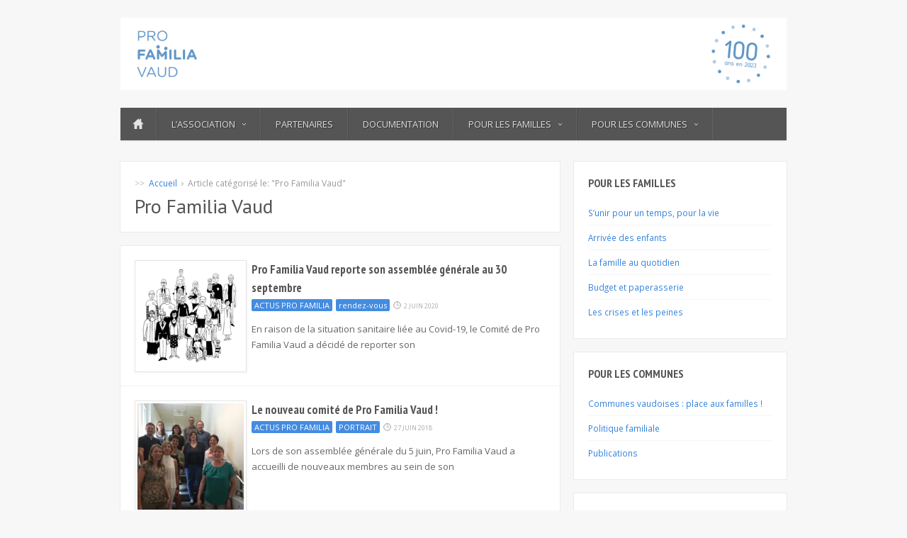

--- FILE ---
content_type: text/html; charset=UTF-8
request_url: https://www.profamiliavaud.ch/tag/pro-familia-vaud/
body_size: 11353
content:
<!DOCTYPE html>
<!--[if lt IE 7 ]><html class="ie ie6" lang="fr-FR"> <![endif]-->
<!--[if IE 7 ]><html class="ie ie7" lang="fr-FR"> <![endif]-->
<!--[if IE 8 ]><html class="ie ie8" lang="fr-FR"> <![endif]-->
<!--[if (gte IE 9)|!(IE)]><!--><html lang="fr-FR"> <!--<![endif]-->
<head>
<!-- Google Tag Manager -->
<script>(function(w,d,s,l,i){w[l]=w[l]||[];w[l].push({'gtm.start':
new Date().getTime(),event:'gtm.js'});var f=d.getElementsByTagName(s)[0],
j=d.createElement(s),dl=l!='dataLayer'?'&l='+l:'';j.async=true;j.src=
'https://www.googletagmanager.com/gtm.js?id='+i+dl;f.parentNode.insertBefore(j,f);
})(window,document,'script','dataLayer','GTM-NTKD4DH');</script>
<!-- End Google Tag Manager -->

	<meta charset="UTF-8">
	<meta name="viewport" content="width=device-width, initial-scale=1, maximum-scale=1">
	
	<link rel="profile" href="http://gmpg.org/xfn/11">
	<link rel="pingback" href="https://www.profamiliavaud.ch/xmlrpc.php">
	<link rel="stylesheet" href="https://www.profamiliavaud.ch/wp-content/themes/compasso/style.css">
	<!--[if lt IE 9]>
		<script src="http://html5shim.googlecode.com/svn/trunk/html5.js"></script>
	<![endif]-->
	<meta name='robots' content='noindex, follow' />

	<!-- This site is optimized with the Yoast SEO plugin v22.7 - https://yoast.com/wordpress/plugins/seo/ -->
	<title>Pro Familia Vaud Archives - Pro Familia Vaud</title>
	<meta property="og:locale" content="fr_FR" />
	<meta property="og:type" content="article" />
	<meta property="og:title" content="Pro Familia Vaud Archives - Pro Familia Vaud" />
	<meta property="og:url" content="https://www.profamiliavaud.ch/tag/pro-familia-vaud/" />
	<meta property="og:site_name" content="Pro Familia Vaud" />
	<meta name="twitter:card" content="summary_large_image" />
	<meta name="twitter:site" content="@ProFamiliaVaud" />
	<script type="application/ld+json" class="yoast-schema-graph">{"@context":"https://schema.org","@graph":[{"@type":"CollectionPage","@id":"https://www.profamiliavaud.ch/tag/pro-familia-vaud/","url":"https://www.profamiliavaud.ch/tag/pro-familia-vaud/","name":"Pro Familia Vaud Archives - Pro Familia Vaud","isPartOf":{"@id":"https://www.profamiliavaud.ch/#website"},"primaryImageOfPage":{"@id":"https://www.profamiliavaud.ch/tag/pro-familia-vaud/#primaryimage"},"image":{"@id":"https://www.profamiliavaud.ch/tag/pro-familia-vaud/#primaryimage"},"thumbnailUrl":"https://www.profamiliavaud.ch/wp-content/uploads/2020/06/personnages_attentes-30.png","breadcrumb":{"@id":"https://www.profamiliavaud.ch/tag/pro-familia-vaud/#breadcrumb"},"inLanguage":"fr-FR"},{"@type":"ImageObject","inLanguage":"fr-FR","@id":"https://www.profamiliavaud.ch/tag/pro-familia-vaud/#primaryimage","url":"https://www.profamiliavaud.ch/wp-content/uploads/2020/06/personnages_attentes-30.png","contentUrl":"https://www.profamiliavaud.ch/wp-content/uploads/2020/06/personnages_attentes-30.png","width":1913,"height":1806},{"@type":"BreadcrumbList","@id":"https://www.profamiliavaud.ch/tag/pro-familia-vaud/#breadcrumb","itemListElement":[{"@type":"ListItem","position":1,"name":"Accueil","item":"https://www.profamiliavaud.ch/"},{"@type":"ListItem","position":2,"name":"Pro Familia Vaud"}]},{"@type":"WebSite","@id":"https://www.profamiliavaud.ch/#website","url":"https://www.profamiliavaud.ch/","name":"Pro Familia Vaud","description":"Promouvoir une politique familiale globale et cohérente. Informer et sensibiliser les familles... depuis 1923!","publisher":{"@id":"https://www.profamiliavaud.ch/#organization"},"potentialAction":[{"@type":"SearchAction","target":{"@type":"EntryPoint","urlTemplate":"https://www.profamiliavaud.ch/?s={search_term_string}"},"query-input":"required name=search_term_string"}],"inLanguage":"fr-FR"},{"@type":"Organization","@id":"https://www.profamiliavaud.ch/#organization","name":"Pro Familia Vaud","url":"https://www.profamiliavaud.ch/","logo":{"@type":"ImageObject","inLanguage":"fr-FR","@id":"https://www.profamiliavaud.ch/#/schema/logo/image/","url":"https://www.profamiliavaud.ch/pfv/wp-content/uploads/2013/05/PRO_FAMILIA_VAUD_COULEUR-01.jpg","contentUrl":"https://www.profamiliavaud.ch/pfv/wp-content/uploads/2013/05/PRO_FAMILIA_VAUD_COULEUR-01.jpg","width":1969,"height":1537,"caption":"Pro Familia Vaud"},"image":{"@id":"https://www.profamiliavaud.ch/#/schema/logo/image/"},"sameAs":["https://www.facebook.com/pg/ProFamiliaVaud","https://x.com/ProFamiliaVaud"]}]}</script>
	<!-- / Yoast SEO plugin. -->


<link rel="alternate" type="application/rss+xml" title="Pro Familia Vaud &raquo; Flux" href="https://www.profamiliavaud.ch/feed/" />
<link rel="alternate" type="application/rss+xml" title="Pro Familia Vaud &raquo; Flux des commentaires" href="https://www.profamiliavaud.ch/comments/feed/" />
<link rel="alternate" type="application/rss+xml" title="Pro Familia Vaud &raquo; Flux de l’étiquette Pro Familia Vaud" href="https://www.profamiliavaud.ch/tag/pro-familia-vaud/feed/" />
<script type="text/javascript">
/* <![CDATA[ */
window._wpemojiSettings = {"baseUrl":"https:\/\/s.w.org\/images\/core\/emoji\/15.0.3\/72x72\/","ext":".png","svgUrl":"https:\/\/s.w.org\/images\/core\/emoji\/15.0.3\/svg\/","svgExt":".svg","source":{"concatemoji":"https:\/\/www.profamiliavaud.ch\/wp-includes\/js\/wp-emoji-release.min.js?ver=db2b039f135f2e40597971ff6554122b"}};
/*! This file is auto-generated */
!function(i,n){var o,s,e;function c(e){try{var t={supportTests:e,timestamp:(new Date).valueOf()};sessionStorage.setItem(o,JSON.stringify(t))}catch(e){}}function p(e,t,n){e.clearRect(0,0,e.canvas.width,e.canvas.height),e.fillText(t,0,0);var t=new Uint32Array(e.getImageData(0,0,e.canvas.width,e.canvas.height).data),r=(e.clearRect(0,0,e.canvas.width,e.canvas.height),e.fillText(n,0,0),new Uint32Array(e.getImageData(0,0,e.canvas.width,e.canvas.height).data));return t.every(function(e,t){return e===r[t]})}function u(e,t,n){switch(t){case"flag":return n(e,"\ud83c\udff3\ufe0f\u200d\u26a7\ufe0f","\ud83c\udff3\ufe0f\u200b\u26a7\ufe0f")?!1:!n(e,"\ud83c\uddfa\ud83c\uddf3","\ud83c\uddfa\u200b\ud83c\uddf3")&&!n(e,"\ud83c\udff4\udb40\udc67\udb40\udc62\udb40\udc65\udb40\udc6e\udb40\udc67\udb40\udc7f","\ud83c\udff4\u200b\udb40\udc67\u200b\udb40\udc62\u200b\udb40\udc65\u200b\udb40\udc6e\u200b\udb40\udc67\u200b\udb40\udc7f");case"emoji":return!n(e,"\ud83d\udc26\u200d\u2b1b","\ud83d\udc26\u200b\u2b1b")}return!1}function f(e,t,n){var r="undefined"!=typeof WorkerGlobalScope&&self instanceof WorkerGlobalScope?new OffscreenCanvas(300,150):i.createElement("canvas"),a=r.getContext("2d",{willReadFrequently:!0}),o=(a.textBaseline="top",a.font="600 32px Arial",{});return e.forEach(function(e){o[e]=t(a,e,n)}),o}function t(e){var t=i.createElement("script");t.src=e,t.defer=!0,i.head.appendChild(t)}"undefined"!=typeof Promise&&(o="wpEmojiSettingsSupports",s=["flag","emoji"],n.supports={everything:!0,everythingExceptFlag:!0},e=new Promise(function(e){i.addEventListener("DOMContentLoaded",e,{once:!0})}),new Promise(function(t){var n=function(){try{var e=JSON.parse(sessionStorage.getItem(o));if("object"==typeof e&&"number"==typeof e.timestamp&&(new Date).valueOf()<e.timestamp+604800&&"object"==typeof e.supportTests)return e.supportTests}catch(e){}return null}();if(!n){if("undefined"!=typeof Worker&&"undefined"!=typeof OffscreenCanvas&&"undefined"!=typeof URL&&URL.createObjectURL&&"undefined"!=typeof Blob)try{var e="postMessage("+f.toString()+"("+[JSON.stringify(s),u.toString(),p.toString()].join(",")+"));",r=new Blob([e],{type:"text/javascript"}),a=new Worker(URL.createObjectURL(r),{name:"wpTestEmojiSupports"});return void(a.onmessage=function(e){c(n=e.data),a.terminate(),t(n)})}catch(e){}c(n=f(s,u,p))}t(n)}).then(function(e){for(var t in e)n.supports[t]=e[t],n.supports.everything=n.supports.everything&&n.supports[t],"flag"!==t&&(n.supports.everythingExceptFlag=n.supports.everythingExceptFlag&&n.supports[t]);n.supports.everythingExceptFlag=n.supports.everythingExceptFlag&&!n.supports.flag,n.DOMReady=!1,n.readyCallback=function(){n.DOMReady=!0}}).then(function(){return e}).then(function(){var e;n.supports.everything||(n.readyCallback(),(e=n.source||{}).concatemoji?t(e.concatemoji):e.wpemoji&&e.twemoji&&(t(e.twemoji),t(e.wpemoji)))}))}((window,document),window._wpemojiSettings);
/* ]]> */
</script>
<link rel='stylesheet' id='formidable-css' href='https://www.profamiliavaud.ch/wp-content/plugins/formidable/css/formidableforms.css?ver=5271309' type='text/css' media='all' />
<style id='wp-emoji-styles-inline-css' type='text/css'>

	img.wp-smiley, img.emoji {
		display: inline !important;
		border: none !important;
		box-shadow: none !important;
		height: 1em !important;
		width: 1em !important;
		margin: 0 0.07em !important;
		vertical-align: -0.1em !important;
		background: none !important;
		padding: 0 !important;
	}
</style>
<link rel='stylesheet' id='wp-block-library-css' href='https://www.profamiliavaud.ch/wp-includes/css/dist/block-library/style.min.css?ver=db2b039f135f2e40597971ff6554122b' type='text/css' media='all' />
<style id='classic-theme-styles-inline-css' type='text/css'>
/*! This file is auto-generated */
.wp-block-button__link{color:#fff;background-color:#32373c;border-radius:9999px;box-shadow:none;text-decoration:none;padding:calc(.667em + 2px) calc(1.333em + 2px);font-size:1.125em}.wp-block-file__button{background:#32373c;color:#fff;text-decoration:none}
</style>
<style id='global-styles-inline-css' type='text/css'>
body{--wp--preset--color--black: #000000;--wp--preset--color--cyan-bluish-gray: #abb8c3;--wp--preset--color--white: #ffffff;--wp--preset--color--pale-pink: #f78da7;--wp--preset--color--vivid-red: #cf2e2e;--wp--preset--color--luminous-vivid-orange: #ff6900;--wp--preset--color--luminous-vivid-amber: #fcb900;--wp--preset--color--light-green-cyan: #7bdcb5;--wp--preset--color--vivid-green-cyan: #00d084;--wp--preset--color--pale-cyan-blue: #8ed1fc;--wp--preset--color--vivid-cyan-blue: #0693e3;--wp--preset--color--vivid-purple: #9b51e0;--wp--preset--gradient--vivid-cyan-blue-to-vivid-purple: linear-gradient(135deg,rgba(6,147,227,1) 0%,rgb(155,81,224) 100%);--wp--preset--gradient--light-green-cyan-to-vivid-green-cyan: linear-gradient(135deg,rgb(122,220,180) 0%,rgb(0,208,130) 100%);--wp--preset--gradient--luminous-vivid-amber-to-luminous-vivid-orange: linear-gradient(135deg,rgba(252,185,0,1) 0%,rgba(255,105,0,1) 100%);--wp--preset--gradient--luminous-vivid-orange-to-vivid-red: linear-gradient(135deg,rgba(255,105,0,1) 0%,rgb(207,46,46) 100%);--wp--preset--gradient--very-light-gray-to-cyan-bluish-gray: linear-gradient(135deg,rgb(238,238,238) 0%,rgb(169,184,195) 100%);--wp--preset--gradient--cool-to-warm-spectrum: linear-gradient(135deg,rgb(74,234,220) 0%,rgb(151,120,209) 20%,rgb(207,42,186) 40%,rgb(238,44,130) 60%,rgb(251,105,98) 80%,rgb(254,248,76) 100%);--wp--preset--gradient--blush-light-purple: linear-gradient(135deg,rgb(255,206,236) 0%,rgb(152,150,240) 100%);--wp--preset--gradient--blush-bordeaux: linear-gradient(135deg,rgb(254,205,165) 0%,rgb(254,45,45) 50%,rgb(107,0,62) 100%);--wp--preset--gradient--luminous-dusk: linear-gradient(135deg,rgb(255,203,112) 0%,rgb(199,81,192) 50%,rgb(65,88,208) 100%);--wp--preset--gradient--pale-ocean: linear-gradient(135deg,rgb(255,245,203) 0%,rgb(182,227,212) 50%,rgb(51,167,181) 100%);--wp--preset--gradient--electric-grass: linear-gradient(135deg,rgb(202,248,128) 0%,rgb(113,206,126) 100%);--wp--preset--gradient--midnight: linear-gradient(135deg,rgb(2,3,129) 0%,rgb(40,116,252) 100%);--wp--preset--font-size--small: 13px;--wp--preset--font-size--medium: 20px;--wp--preset--font-size--large: 36px;--wp--preset--font-size--x-large: 42px;--wp--preset--spacing--20: 0.44rem;--wp--preset--spacing--30: 0.67rem;--wp--preset--spacing--40: 1rem;--wp--preset--spacing--50: 1.5rem;--wp--preset--spacing--60: 2.25rem;--wp--preset--spacing--70: 3.38rem;--wp--preset--spacing--80: 5.06rem;--wp--preset--shadow--natural: 6px 6px 9px rgba(0, 0, 0, 0.2);--wp--preset--shadow--deep: 12px 12px 50px rgba(0, 0, 0, 0.4);--wp--preset--shadow--sharp: 6px 6px 0px rgba(0, 0, 0, 0.2);--wp--preset--shadow--outlined: 6px 6px 0px -3px rgba(255, 255, 255, 1), 6px 6px rgba(0, 0, 0, 1);--wp--preset--shadow--crisp: 6px 6px 0px rgba(0, 0, 0, 1);}:where(.is-layout-flex){gap: 0.5em;}:where(.is-layout-grid){gap: 0.5em;}body .is-layout-flex{display: flex;}body .is-layout-flex{flex-wrap: wrap;align-items: center;}body .is-layout-flex > *{margin: 0;}body .is-layout-grid{display: grid;}body .is-layout-grid > *{margin: 0;}:where(.wp-block-columns.is-layout-flex){gap: 2em;}:where(.wp-block-columns.is-layout-grid){gap: 2em;}:where(.wp-block-post-template.is-layout-flex){gap: 1.25em;}:where(.wp-block-post-template.is-layout-grid){gap: 1.25em;}.has-black-color{color: var(--wp--preset--color--black) !important;}.has-cyan-bluish-gray-color{color: var(--wp--preset--color--cyan-bluish-gray) !important;}.has-white-color{color: var(--wp--preset--color--white) !important;}.has-pale-pink-color{color: var(--wp--preset--color--pale-pink) !important;}.has-vivid-red-color{color: var(--wp--preset--color--vivid-red) !important;}.has-luminous-vivid-orange-color{color: var(--wp--preset--color--luminous-vivid-orange) !important;}.has-luminous-vivid-amber-color{color: var(--wp--preset--color--luminous-vivid-amber) !important;}.has-light-green-cyan-color{color: var(--wp--preset--color--light-green-cyan) !important;}.has-vivid-green-cyan-color{color: var(--wp--preset--color--vivid-green-cyan) !important;}.has-pale-cyan-blue-color{color: var(--wp--preset--color--pale-cyan-blue) !important;}.has-vivid-cyan-blue-color{color: var(--wp--preset--color--vivid-cyan-blue) !important;}.has-vivid-purple-color{color: var(--wp--preset--color--vivid-purple) !important;}.has-black-background-color{background-color: var(--wp--preset--color--black) !important;}.has-cyan-bluish-gray-background-color{background-color: var(--wp--preset--color--cyan-bluish-gray) !important;}.has-white-background-color{background-color: var(--wp--preset--color--white) !important;}.has-pale-pink-background-color{background-color: var(--wp--preset--color--pale-pink) !important;}.has-vivid-red-background-color{background-color: var(--wp--preset--color--vivid-red) !important;}.has-luminous-vivid-orange-background-color{background-color: var(--wp--preset--color--luminous-vivid-orange) !important;}.has-luminous-vivid-amber-background-color{background-color: var(--wp--preset--color--luminous-vivid-amber) !important;}.has-light-green-cyan-background-color{background-color: var(--wp--preset--color--light-green-cyan) !important;}.has-vivid-green-cyan-background-color{background-color: var(--wp--preset--color--vivid-green-cyan) !important;}.has-pale-cyan-blue-background-color{background-color: var(--wp--preset--color--pale-cyan-blue) !important;}.has-vivid-cyan-blue-background-color{background-color: var(--wp--preset--color--vivid-cyan-blue) !important;}.has-vivid-purple-background-color{background-color: var(--wp--preset--color--vivid-purple) !important;}.has-black-border-color{border-color: var(--wp--preset--color--black) !important;}.has-cyan-bluish-gray-border-color{border-color: var(--wp--preset--color--cyan-bluish-gray) !important;}.has-white-border-color{border-color: var(--wp--preset--color--white) !important;}.has-pale-pink-border-color{border-color: var(--wp--preset--color--pale-pink) !important;}.has-vivid-red-border-color{border-color: var(--wp--preset--color--vivid-red) !important;}.has-luminous-vivid-orange-border-color{border-color: var(--wp--preset--color--luminous-vivid-orange) !important;}.has-luminous-vivid-amber-border-color{border-color: var(--wp--preset--color--luminous-vivid-amber) !important;}.has-light-green-cyan-border-color{border-color: var(--wp--preset--color--light-green-cyan) !important;}.has-vivid-green-cyan-border-color{border-color: var(--wp--preset--color--vivid-green-cyan) !important;}.has-pale-cyan-blue-border-color{border-color: var(--wp--preset--color--pale-cyan-blue) !important;}.has-vivid-cyan-blue-border-color{border-color: var(--wp--preset--color--vivid-cyan-blue) !important;}.has-vivid-purple-border-color{border-color: var(--wp--preset--color--vivid-purple) !important;}.has-vivid-cyan-blue-to-vivid-purple-gradient-background{background: var(--wp--preset--gradient--vivid-cyan-blue-to-vivid-purple) !important;}.has-light-green-cyan-to-vivid-green-cyan-gradient-background{background: var(--wp--preset--gradient--light-green-cyan-to-vivid-green-cyan) !important;}.has-luminous-vivid-amber-to-luminous-vivid-orange-gradient-background{background: var(--wp--preset--gradient--luminous-vivid-amber-to-luminous-vivid-orange) !important;}.has-luminous-vivid-orange-to-vivid-red-gradient-background{background: var(--wp--preset--gradient--luminous-vivid-orange-to-vivid-red) !important;}.has-very-light-gray-to-cyan-bluish-gray-gradient-background{background: var(--wp--preset--gradient--very-light-gray-to-cyan-bluish-gray) !important;}.has-cool-to-warm-spectrum-gradient-background{background: var(--wp--preset--gradient--cool-to-warm-spectrum) !important;}.has-blush-light-purple-gradient-background{background: var(--wp--preset--gradient--blush-light-purple) !important;}.has-blush-bordeaux-gradient-background{background: var(--wp--preset--gradient--blush-bordeaux) !important;}.has-luminous-dusk-gradient-background{background: var(--wp--preset--gradient--luminous-dusk) !important;}.has-pale-ocean-gradient-background{background: var(--wp--preset--gradient--pale-ocean) !important;}.has-electric-grass-gradient-background{background: var(--wp--preset--gradient--electric-grass) !important;}.has-midnight-gradient-background{background: var(--wp--preset--gradient--midnight) !important;}.has-small-font-size{font-size: var(--wp--preset--font-size--small) !important;}.has-medium-font-size{font-size: var(--wp--preset--font-size--medium) !important;}.has-large-font-size{font-size: var(--wp--preset--font-size--large) !important;}.has-x-large-font-size{font-size: var(--wp--preset--font-size--x-large) !important;}
.wp-block-navigation a:where(:not(.wp-element-button)){color: inherit;}
:where(.wp-block-post-template.is-layout-flex){gap: 1.25em;}:where(.wp-block-post-template.is-layout-grid){gap: 1.25em;}
:where(.wp-block-columns.is-layout-flex){gap: 2em;}:where(.wp-block-columns.is-layout-grid){gap: 2em;}
.wp-block-pullquote{font-size: 1.5em;line-height: 1.6;}
</style>
<link rel='stylesheet' id='bwg_fonts-css' href='https://www.profamiliavaud.ch/wp-content/plugins/photo-gallery/css/bwg-fonts/fonts.css?ver=0.0.1' type='text/css' media='all' />
<link rel='stylesheet' id='sumoselect-css' href='https://www.profamiliavaud.ch/wp-content/plugins/photo-gallery/css/sumoselect.min.css?ver=3.4.6' type='text/css' media='all' />
<link rel='stylesheet' id='mCustomScrollbar-css' href='https://www.profamiliavaud.ch/wp-content/plugins/photo-gallery/css/jquery.mCustomScrollbar.min.css?ver=3.1.5' type='text/css' media='all' />
<link rel='stylesheet' id='bwg_googlefonts-css' href='https://fonts.googleapis.com/css?family=Ubuntu&#038;subset=greek,latin,greek-ext,vietnamese,cyrillic-ext,latin-ext,cyrillic' type='text/css' media='all' />
<link rel='stylesheet' id='bwg_frontend-css' href='https://www.profamiliavaud.ch/wp-content/plugins/photo-gallery/css/styles.min.css?ver=1.8.23' type='text/css' media='all' />
<link rel='stylesheet' id='skin-css' href='https://www.profamiliavaud.ch/wp-content/themes/compasso/css/skin.php?c=3080dd&#038;ver=db2b039f135f2e40597971ff6554122b' type='text/css' media='all' />
<link rel='stylesheet' id='mediaqueries-css' href='https://www.profamiliavaud.ch/wp-content/themes/compasso/css/mediaqueries.css?ver=db2b039f135f2e40597971ff6554122b' type='text/css' media='all' />
<link rel='stylesheet' id='wp-cpl-base-css-css' href='https://www.profamiliavaud.ch/wp-content/plugins/wp-category-posts-list/static/css/wp-cat-list-theme.css?ver=2.0.3' type='text/css' media='all' />
<link rel='stylesheet' id='wp_cpl_css_0-css' href='https://www.profamiliavaud.ch/wp-content/plugins/wp-category-posts-list/static/css/wp-cat-list-light.css?ver=2.0.3' type='text/css' media='all' />
<link rel='stylesheet' id='wp_cpl_css_1-css' href='https://www.profamiliavaud.ch/wp-content/plugins/wp-category-posts-list/static/css/wp-cat-list-dark.css?ver=2.0.3' type='text/css' media='all' />
<link rel='stylesheet' id='wp_cpl_css_2-css' href='https://www.profamiliavaud.ch/wp-content/plugins/wp-category-posts-list/static/css/wp-cat-list-giant-gold-fish.css?ver=2.0.3' type='text/css' media='all' />
<link rel='stylesheet' id='wp_cpl_css_3-css' href='https://www.profamiliavaud.ch/wp-content/plugins/wp-category-posts-list/static/css/wp-cat-list-adrift-in-dreams.css?ver=2.0.3' type='text/css' media='all' />
<script type="text/javascript" src="https://www.profamiliavaud.ch/wp-includes/js/jquery/jquery.min.js?ver=3.7.1" id="jquery-core-js"></script>
<script type="text/javascript" src="https://www.profamiliavaud.ch/wp-includes/js/jquery/jquery-migrate.min.js?ver=3.4.1" id="jquery-migrate-js"></script>
<script type="text/javascript" src="https://www.profamiliavaud.ch/wp-content/plugins/photo-gallery/js/jquery.sumoselect.min.js?ver=3.4.6" id="sumoselect-js"></script>
<script type="text/javascript" src="https://www.profamiliavaud.ch/wp-content/plugins/photo-gallery/js/tocca.min.js?ver=2.0.9" id="bwg_mobile-js"></script>
<script type="text/javascript" src="https://www.profamiliavaud.ch/wp-content/plugins/photo-gallery/js/jquery.mCustomScrollbar.concat.min.js?ver=3.1.5" id="mCustomScrollbar-js"></script>
<script type="text/javascript" src="https://www.profamiliavaud.ch/wp-content/plugins/photo-gallery/js/jquery.fullscreen.min.js?ver=0.6.0" id="jquery-fullscreen-js"></script>
<script type="text/javascript" id="bwg_frontend-js-extra">
/* <![CDATA[ */
var bwg_objectsL10n = {"bwg_field_required":"field is required.","bwg_mail_validation":"Ce n'est pas une adresse email valide. ","bwg_search_result":"Il n'y a pas d'images correspondant \u00e0 votre recherche.","bwg_select_tag":"Select Tag","bwg_order_by":"Order By","bwg_search":"Recherche","bwg_show_ecommerce":"Show Ecommerce","bwg_hide_ecommerce":"Hide Ecommerce","bwg_show_comments":"Afficher les commentaires","bwg_hide_comments":"Masquer les commentaires","bwg_restore":"Restaurer","bwg_maximize":"Maximisez","bwg_fullscreen":"Plein \u00e9cran","bwg_exit_fullscreen":"Quitter plein \u00e9cran","bwg_search_tag":"SEARCH...","bwg_tag_no_match":"No tags found","bwg_all_tags_selected":"All tags selected","bwg_tags_selected":"tags selected","play":"Lecture","pause":"Pause","is_pro":"","bwg_play":"Lecture","bwg_pause":"Pause","bwg_hide_info":"Masquer info","bwg_show_info":"Afficher infos","bwg_hide_rating":"Masquer note","bwg_show_rating":"Afficher les classifications","ok":"Ok","cancel":"Cancel","select_all":"Select all","lazy_load":"0","lazy_loader":"https:\/\/www.profamiliavaud.ch\/wp-content\/plugins\/photo-gallery\/images\/ajax_loader.png","front_ajax":"0","bwg_tag_see_all":"see all tags","bwg_tag_see_less":"see less tags"};
/* ]]> */
</script>
<script type="text/javascript" src="https://www.profamiliavaud.ch/wp-content/plugins/photo-gallery/js/scripts.min.js?ver=1.8.23" id="bwg_frontend-js"></script>
<link rel="https://api.w.org/" href="https://www.profamiliavaud.ch/wp-json/" /><link rel="alternate" type="application/json" href="https://www.profamiliavaud.ch/wp-json/wp/v2/tags/108" /><link rel="EditURI" type="application/rsd+xml" title="RSD" href="https://www.profamiliavaud.ch/xmlrpc.php?rsd" />

<script type="text/javascript">
(function(url){
	if(/(?:Chrome\/26\.0\.1410\.63 Safari\/537\.31|WordfenceTestMonBot)/.test(navigator.userAgent)){ return; }
	var addEvent = function(evt, handler) {
		if (window.addEventListener) {
			document.addEventListener(evt, handler, false);
		} else if (window.attachEvent) {
			document.attachEvent('on' + evt, handler);
		}
	};
	var removeEvent = function(evt, handler) {
		if (window.removeEventListener) {
			document.removeEventListener(evt, handler, false);
		} else if (window.detachEvent) {
			document.detachEvent('on' + evt, handler);
		}
	};
	var evts = 'contextmenu dblclick drag dragend dragenter dragleave dragover dragstart drop keydown keypress keyup mousedown mousemove mouseout mouseover mouseup mousewheel scroll'.split(' ');
	var logHuman = function() {
		if (window.wfLogHumanRan) { return; }
		window.wfLogHumanRan = true;
		var wfscr = document.createElement('script');
		wfscr.type = 'text/javascript';
		wfscr.async = true;
		wfscr.src = url + '&r=' + Math.random();
		(document.getElementsByTagName('head')[0]||document.getElementsByTagName('body')[0]).appendChild(wfscr);
		for (var i = 0; i < evts.length; i++) {
			removeEvent(evts[i], logHuman);
		}
	};
	for (var i = 0; i < evts.length; i++) {
		addEvent(evts[i], logHuman);
	}
})('//www.profamiliavaud.ch/?wordfence_lh=1&hid=EF54FE05C3E9F26AA61E20B809FD3458');
</script><script type="text/javascript" src="https://www.profamiliavaud.ch/wp-includes/js/tw-sack.min.js?ver=1.6.1" id="sack-js"></script>
        <!-- WP DS Blog Map Function -->
        <link rel="stylesheet" href="https://www.profamiliavaud.ch/wp-content/plugins/wp-ds-blog-map/wp-ds-blogmap.css" type="text/css" media="screen" />
                <!-- END WP DS Blog Map Function -->
<link rel="Shortcut Icon" type="image/x-icon" href="https://www.profamiliavaud.ch/wp-content/uploads/2013/05/favicon1.png"><meta name="robots" content="noindex">		<style type="text/css" id="wp-custom-css">
			.ma_liste{
	list-style-type: disc;
	margin-left: 20px;
}		</style>
		</head>

<body class="archive tag tag-pro-familia-vaud tag-108 g7-list">

<!-- Google Tag Manager (noscript) -->
<noscript><iframe src="https://www.googletagmanager.com/ns.html?id=GTM-NTKD4DH"
height="0" width="0" style="display:none;visibility:hidden"></iframe></noscript>
<!-- End Google Tag Manager (noscript) -->

	
	<header>
		<div class="container">
<!--			<div class="six columns">
				<div id="logo">
											<h1>
							<a href="https://www.profamiliavaud.ch/">
								Pro Familia Vaud							</a>
						</h1>
						<h2 id="site-description">Promouvoir une politique familiale globale et cohérente. Informer et sensibiliser les familles&#8230; depuis 1923!</h2>
									</div>
			</div>
-->
			<div class="sixteen columns">
								<div id="top-banner">
					<a href="https://www.profamiliavaud.ch">
						<img src="https://www.profamiliavaud.ch/wp-content/uploads/2021/10/PFV100-header-blanc_Plan-de-travail-1.png" alt="banner">
					</a>
				</div>
							</div>
		</div>
	</header>

	<div id="wrapper">
		<div class="container">
			<nav id="mainnav" class="sixteen columns clearfix mb30">
				<ul id="mainmenu" class=""><li id="menu-item-1193" class="menu-item menu-item-type-post_type menu-item-object-page menu-item-home menu-item-1193"><a href="https://www.profamiliavaud.ch/">ACCUEIL</a></li>
<li id="menu-item-118" class="menu-item menu-item-type-post_type menu-item-object-page menu-item-has-children menu-item-118"><a href="https://www.profamiliavaud.ch/portrait/">L&rsquo;ASSOCIATION</a>
<ul class="sub-menu">
	<li id="menu-item-114" class="menu-item menu-item-type-post_type menu-item-object-page menu-item-114"><a href="https://www.profamiliavaud.ch/activites/">Activités</a></li>
	<li id="menu-item-116" class="menu-item menu-item-type-post_type menu-item-object-page menu-item-116"><a href="https://www.profamiliavaud.ch/points-de-vue/">Points de vue</a></li>
	<li id="menu-item-4582" class="menu-item menu-item-type-post_type menu-item-object-page menu-item-4582"><a href="https://www.profamiliavaud.ch/livre-bonus/">Jubilé 100 ans</a></li>
</ul>
</li>
<li id="menu-item-113" class="menu-item menu-item-type-post_type menu-item-object-page menu-item-113"><a href="https://www.profamiliavaud.ch/partenaires/">Partenaires</a></li>
<li id="menu-item-117" class="menu-item menu-item-type-post_type menu-item-object-page menu-item-117"><a href="https://www.profamiliavaud.ch/documentation/">Documentation</a></li>
<li id="menu-item-1283" class="menu-item menu-item-type-custom menu-item-object-custom menu-item-has-children menu-item-1283"><a href="https://www.profamiliavaud.ch/pour-les-familles/">Pour les familles</a>
<ul class="sub-menu">
	<li id="menu-item-3905" class="menu-item menu-item-type-post_type menu-item-object-page menu-item-3905"><a href="https://www.profamiliavaud.ch/s-unir/">S’unir pour un temps, pour la vie</a></li>
	<li id="menu-item-3901" class="menu-item menu-item-type-post_type menu-item-object-page menu-item-3901"><a href="https://www.profamiliavaud.ch/arrivee-des-enfants/">Arrivée des enfants</a></li>
	<li id="menu-item-3903" class="menu-item menu-item-type-post_type menu-item-object-page menu-item-3903"><a href="https://www.profamiliavaud.ch/la-famille-au-quotidien/">La famille au quotidien</a></li>
	<li id="menu-item-3902" class="menu-item menu-item-type-post_type menu-item-object-page menu-item-3902"><a href="https://www.profamiliavaud.ch/budget-paperasserie/">Budget et paperasserie</a></li>
	<li id="menu-item-3904" class="menu-item menu-item-type-post_type menu-item-object-page menu-item-3904"><a href="https://www.profamiliavaud.ch/les-crises-et-les-peines/">Les crises et les peines</a></li>
</ul>
</li>
<li id="menu-item-3895" class="menu-item menu-item-type-custom menu-item-object-custom menu-item-has-children menu-item-3895"><a href="http://www.profamiliavaud.ch/pour-les-communes/">POUR LES COMMUNES</a>
<ul class="sub-menu">
	<li id="menu-item-4058" class="menu-item menu-item-type-post_type menu-item-object-page menu-item-4058"><a href="https://www.profamiliavaud.ch/communes-vaudoises-place-aux-familles/">Communes vaudoises : place aux familles !</a></li>
	<li id="menu-item-4065" class="menu-item menu-item-type-post_type menu-item-object-page menu-item-4065"><a href="https://www.profamiliavaud.ch/politique-familiale/">Politique familiale</a></li>
	<li id="menu-item-4016" class="menu-item menu-item-type-post_type menu-item-object-post menu-item-4016"><a href="https://www.profamiliavaud.ch/publications/">Publications</a></li>
</ul>
</li>
</ul>				<!--<form method="get" id="searchf" action="https://www.profamiliavaud.ch/">
					<input type="image" src="https://www.profamiliavaud.ch/wp-content/themes/compasso/images/search-16a.png" alt="Go" id="searchbtn">
					<input type="text" name="s" id="cari" placeholder="Cherche...">-->
				</form>
			</nav>

			
<div class="two-thirds column"><div id="main">
	
		<header class="page-header box mb20">
			<p id="breadcrumbs"><span class="bc-info"> >></span> <a href="https://www.profamiliavaud.ch/">Accueil</a> <span class="bc-separator"><img src="https://www.profamiliavaud.ch/wp-content/themes/compasso/images/arrow-right2.gif" alt="&raquo;"></span> <span class="bc-current">Article catégorisé le: &quot;Pro Familia Vaud&quot;</span></p>			<h1 class="page-title">Pro Familia Vaud</h1>
					</header>

		<div id='fb-root'></div>
					<script type='text/javascript'>
						window.fbAsyncInit = function()
						{
							FB.init({appId: null, status: true, cookie: true, xfbml: true});
						};
						(function()
						{
							var e = document.createElement('script'); e.async = true;
							e.src = document.location.protocol + '//connect.facebook.net/fr_FR/all.js';
							document.getElementById('fb-root').appendChild(e);
						}());
					</script>	
								<article id="post-3670" class="box post post-3670 type-post status-publish format-standard has-post-thumbnail hentry category-actus-pfv category-rendez-vous tag-association tag-pro-familia-vaud">

		<div class="block-image side">
		<a href="https://www.profamiliavaud.ch/pro-familia-vaud-reporte-son-assemblee-generale-au-30-septembre/"><img src="https://www.profamiliavaud.ch/wp-content/uploads/2020/06/personnages_attentes-30-150x150.png" alt="Pro Familia Vaud reporte son assemblée générale au 30 septembre"><span class="overlay"></span></a>	</div>
	
	<h2 class="entry-title">
		<a href="https://www.profamiliavaud.ch/pro-familia-vaud-reporte-son-assemblee-generale-au-30-septembre/">Pro Familia Vaud reporte son assemblée générale au 30 septembre</a>
	</h2>

	
		<span class="category">
		<a href="https://www.profamiliavaud.ch/category/actus-pfv/" rel="category tag">ACTUS PRO FAMILIA</a> <a href="https://www.profamiliavaud.ch/category/rendez-vous/" rel="category tag">rendez-vous</a>	</span>
	
		<span class="date">2 juin 2020</span>
	
	
		<div class="excerpt"><p>En raison de la situation sanitaire liée au Covid-19, le Comité de Pro Familia Vaud a décidé de reporter son</p>
</div>
	
	
	<div class="clear"></div>

</article>					<article id="post-3256" class="box post post-3256 type-post status-publish format-standard has-post-thumbnail hentry category-actus-pfv category-portrait tag-association tag-comite tag-pro-familia-vaud">

		<div class="block-image side">
		<a href="https://www.profamiliavaud.ch/le-nouveau-comite-de-pro-familia-vaud/"><img src="https://www.profamiliavaud.ch/wp-content/uploads/2018/06/IMG-1911-150x150.jpg" alt="Le nouveau comité de Pro Familia Vaud !"><span class="overlay"></span></a>	</div>
	
	<h2 class="entry-title">
		<a href="https://www.profamiliavaud.ch/le-nouveau-comite-de-pro-familia-vaud/">Le nouveau comité de Pro Familia Vaud !</a>
	</h2>

	
		<span class="category">
		<a href="https://www.profamiliavaud.ch/category/actus-pfv/" rel="category tag">ACTUS PRO FAMILIA</a> <a href="https://www.profamiliavaud.ch/category/portrait/" rel="category tag">PORTRAIT</a>	</span>
	
		<span class="date">27 juin 2018</span>
	
	
		<div class="excerpt"><p>Lors de son assemblée générale du 5 juin, Pro Familia Vaud a accueilli de nouveaux membres au sein de son</p>
</div>
	
	
	<div class="clear"></div>

</article>					<article id="post-2891" class="box post post-2891 type-post status-publish format-standard has-post-thumbnail hentry category-actus-pfv category-points-de-vue tag-accueil-de-jour tag-accueil-parascolaire tag-communes tag-conciliation tag-droits tag-pro-familia-vaud">

		<div class="block-image side">
		<a href="https://www.profamiliavaud.ch/laccueil-de-jour-des-enfants-est-la-pierre-angulaire-de-la-conciliation-entre-famille-et-travail-prise-de-position-de-pro-familia-vaud/"><img src="https://www.profamiliavaud.ch/wp-content/uploads/2016/07/personnages_attentes-19-150x150.png" alt="L&rsquo;accueil de jour des enfants est la pierre angulaire de la conciliation entre famille et travail : prise de position de Pro Familia Vaud"><span class="overlay"></span></a>	</div>
	
	<h2 class="entry-title">
		<a href="https://www.profamiliavaud.ch/laccueil-de-jour-des-enfants-est-la-pierre-angulaire-de-la-conciliation-entre-famille-et-travail-prise-de-position-de-pro-familia-vaud/">L&rsquo;accueil de jour des enfants est la pierre angulaire de la conciliation entre famille et travail : prise de position de Pro Familia Vaud</a>
	</h2>

	
		<span class="category">
		<a href="https://www.profamiliavaud.ch/category/actus-pfv/" rel="category tag">ACTUS PRO FAMILIA</a> <a href="https://www.profamiliavaud.ch/category/points-de-vue/" rel="category tag">POINTS DE VUE</a>	</span>
	
		<span class="date">25 janvier 2017</span>
	
	
		<div class="excerpt"><p>C’est la dernière ligne droite ! Depuis plusieurs séances, le Grand Conseil débat de la révision de la Loi sur</p>
</div>
	
	
	<div class="clear"></div>

</article>					<article id="post-2627" class="box post post-2627 type-post status-publish format-standard has-post-thumbnail hentry category-actus-pfv tag-comite tag-pro-familia-vaud">

		<div class="block-image side">
		<a href="https://www.profamiliavaud.ch/felicitations-a-nos-elues-et-elus-du-comite-de-pro-familia-vaud/"><img src="https://www.profamiliavaud.ch/wp-content/uploads/2013/05/PRO_FAMILIA_VAUD_COULEUR-012-150x150.jpg" alt="Félicitations à nos élues et élus du Comité de Pro Familia Vaud"><span class="overlay"></span></a>	</div>
	
	<h2 class="entry-title">
		<a href="https://www.profamiliavaud.ch/felicitations-a-nos-elues-et-elus-du-comite-de-pro-familia-vaud/">Félicitations à nos élues et élus du Comité de Pro Familia Vaud</a>
	</h2>

	
		<span class="category">
		<a href="https://www.profamiliavaud.ch/category/actus-pfv/" rel="category tag">ACTUS PRO FAMILIA</a>	</span>
	
		<span class="date">22 mars 2016</span>
	
	
		<div class="excerpt"><p>Pro Familia Vaud se réjouit de l&rsquo;élection ou de la réélection de certains des membres de son comité dans les communes vaudoises</p>
</div>
	
	
	<div class="clear"></div>

</article>					<article id="post-2069" class="box post post-2069 type-post status-publish format-standard has-post-thumbnail hentry category-actus-pfv category-points-de-vue tag-pro-familia-vaud tag-votation">

		<div class="block-image side">
		<a href="https://www.profamiliavaud.ch/ecopop-pro-familia-vaud-vote-non/"><img src="https://www.profamiliavaud.ch/wp-content/uploads/2014/11/NonEcopop-150x150.jpg" alt="Ecopop &#8211; Pro Familia Vaud vote NON"><span class="overlay"></span></a>	</div>
	
	<h2 class="entry-title">
		<a href="https://www.profamiliavaud.ch/ecopop-pro-familia-vaud-vote-non/">Ecopop &#8211; Pro Familia Vaud vote NON</a>
	</h2>

	
		<span class="category">
		<a href="https://www.profamiliavaud.ch/category/actus-pfv/" rel="category tag">ACTUS PRO FAMILIA</a> <a href="https://www.profamiliavaud.ch/category/points-de-vue/" rel="category tag">POINTS DE VUE</a>	</span>
	
		<span class="date">11 novembre 2014</span>
	
	
		<div class="excerpt"><p>Une initiative isolationniste aux relents colonialistes. Au nom de la préservation de nos paysages et de nos ressources naturelles, ECOPOP</p>
</div>
	
	
	<div class="clear"></div>

</article>					<article id="post-1973" class="box post post-1973 type-post status-publish format-standard has-post-thumbnail hentry category-actus-pfv tag-association tag-diversite-des-familles tag-evenement tag-famille tag-politique-familiale tag-pro-familia-vaud">

		<div class="block-image side">
		<a href="https://www.profamiliavaud.ch/quelle-belle-journee/"><img src="https://www.profamiliavaud.ch/wp-content/uploads/2014/10/ParIciLesFamilles-23-150x150.jpg" alt="Quelle belle journée !"><span class="overlay"></span></a>	</div>
	
	<h2 class="entry-title">
		<a href="https://www.profamiliavaud.ch/quelle-belle-journee/">Quelle belle journée !</a>
	</h2>

	
		<span class="category">
		<a href="https://www.profamiliavaud.ch/category/actus-pfv/" rel="category tag">ACTUS PRO FAMILIA</a>	</span>
	
		<span class="date">7 octobre 2014</span>
	
	
		<div class="excerpt"><p>Merci à toutes et tous pour cette magnifique journée du 27 septembre Photos du studio photo, vidéomaton,&nbsp; attentes récoltées&#8230; on</p>
</div>
	
	
	<div class="clear"></div>

</article>					<article id="post-1884" class="box post post-1884 type-post status-publish format-standard has-post-thumbnail hentry category-actus-pfv tag-association tag-diversite-des-familles tag-evenement tag-famille tag-politique-familiale tag-pro-familia-vaud">

		<div class="block-image side">
		<a href="https://www.profamiliavaud.ch/par-ici-les-familles-programme/"><img src="https://www.profamiliavaud.ch/wp-content/uploads/2014/09/2014-ParIciLesFamilles-150x150.png" alt="Par ici les familles &#8211; programme !"><span class="overlay"></span></a>	</div>
	
	<h2 class="entry-title">
		<a href="https://www.profamiliavaud.ch/par-ici-les-familles-programme/">Par ici les familles &#8211; programme !</a>
	</h2>

	
		<span class="category">
		<a href="https://www.profamiliavaud.ch/category/actus-pfv/" rel="category tag">ACTUS PRO FAMILIA</a>	</span>
	
		<span class="date">9 septembre 2014</span>
	
	
		<div class="excerpt"><p>Pour le 27 septembre, les organisations actives auprès des familles et Pro Familia Vaud vous propose un programme magnifique. Voyez</p>
</div>
	
	
	<div class="clear"></div>

</article>					<article id="post-1911" class="box post post-1911 type-post status-publish format-standard has-post-thumbnail hentry category-actus-pfv tag-association tag-diversite-des-familles tag-evenement tag-famille tag-politique-familiale tag-pro-familia-vaud">

		<div class="block-image side">
		<a href="https://www.profamiliavaud.ch/par-ici-les-familles-organisations-partenaires/"><img src="https://www.profamiliavaud.ch/wp-content/uploads/2014/09/ParIciLesFamilles-logos-150x150.png" alt="Par ici les familles &#8211; organisations partenaires"><span class="overlay"></span></a>	</div>
	
	<h2 class="entry-title">
		<a href="https://www.profamiliavaud.ch/par-ici-les-familles-organisations-partenaires/">Par ici les familles &#8211; organisations partenaires</a>
	</h2>

	
		<span class="category">
		<a href="https://www.profamiliavaud.ch/category/actus-pfv/" rel="category tag">ACTUS PRO FAMILIA</a>	</span>
	
		<span class="date">8 septembre 2014</span>
	
	
		<div class="excerpt"><p>Découvrez les 23 organisations actives auprès des familles qui ont rejoint Pro Familia Vaud pour vous proposer la journée Par</p>
</div>
	
	
	<div class="clear"></div>

</article>					<article id="post-1846" class="box post post-1846 type-post status-publish format-standard has-post-thumbnail hentry category-actus-pfv tag-association tag-diversite-des-familles tag-evenement tag-famille tag-politique-familiale tag-pro-familia-vaud">

		<div class="block-image side">
		<a href="https://www.profamiliavaud.ch/par-ici-les-familles-samedi-27-septembre/"><img src="https://www.profamiliavaud.ch/wp-content/uploads/2014/07/ParIciLesFamilles-150x150.jpg" alt="Par ici les familles! &#8211; Samedi 27 septembre"><span class="overlay"></span></a>	</div>
	
	<h2 class="entry-title">
		<a href="https://www.profamiliavaud.ch/par-ici-les-familles-samedi-27-septembre/">Par ici les familles! &#8211; Samedi 27 septembre</a>
	</h2>

	
		<span class="category">
		<a href="https://www.profamiliavaud.ch/category/actus-pfv/" rel="category tag">ACTUS PRO FAMILIA</a>	</span>
	
		<span class="date">16 juillet 2014</span>
	
	
		<div class="excerpt"><p>En collaboration avec plus d&rsquo;une vingtaine d’associations et institutions actives auprès des familles,&nbsp;Pro Familia Vaud vous invite à une journée</p>
</div>
	
	
	<div class="clear"></div>

</article>					<article id="post-1652" class="box post post-1652 type-post status-publish format-standard has-post-thumbnail hentry category-actus-pfv category-points-de-vue category-votations tag-fiscalite tag-politique-familiale tag-pro-familia-vaud">

		<div class="block-image side">
		<a href="https://www.profamiliavaud.ch/nos-familles-valent-mieux-quun-cache-misere/"><img src="https://www.profamiliavaud.ch/wp-content/uploads/2013/11/201311-24H-Votations-150x150.jpg" alt="Nos familles valent mieux qu’un cache-misère"><span class="overlay"></span></a>	</div>
	
	<h2 class="entry-title">
		<a href="https://www.profamiliavaud.ch/nos-familles-valent-mieux-quun-cache-misere/">Nos familles valent mieux qu’un cache-misère</a>
	</h2>

	
		<span class="category">
		<a href="https://www.profamiliavaud.ch/category/actus-pfv/" rel="category tag">ACTUS PRO FAMILIA</a> <a href="https://www.profamiliavaud.ch/category/points-de-vue/" rel="category tag">POINTS DE VUE</a> <a href="https://www.profamiliavaud.ch/category/votations/" rel="category tag">votations</a>	</span>
	
		<span class="date">21 novembre 2013</span>
	
	
		<div class="excerpt"><p>Les familles sont au cœur des débats politiques, sans que cela ne réjouisse l’association Pro Familia Vaud. Si, en mars,</p>
</div>
	
	
	<div class="clear"></div>

</article>		
		<div class="pagination box"><span class="current">1</span><a href="https://www.profamiliavaud.ch/tag/pro-familia-vaud/page/2/" class="inactive">2</a><a href="https://www.profamiliavaud.ch/tag/pro-familia-vaud/page/3/" class="inactive">3</a></div>

	
</div></div><div class="one-third column"><div id="sidebar">
	<ul>
		<li id="nav_menu-2" class="widget box widget_nav_menu"><h2 class="widgettitle">POUR LES FAMILLES</h2><div class="menu-pour-les-familles-container"><ul id="menu-pour-les-familles" class="menu"><li id="menu-item-308" class="menu-item menu-item-type-post_type menu-item-object-page menu-item-308"><a href="https://www.profamiliavaud.ch/s-unir/">S&rsquo;unir pour un temps, pour la vie</a></li>
<li id="menu-item-312" class="menu-item menu-item-type-post_type menu-item-object-page menu-item-312"><a href="https://www.profamiliavaud.ch/arrivee-des-enfants/">Arrivée des enfants</a></li>
<li id="menu-item-311" class="menu-item menu-item-type-post_type menu-item-object-page menu-item-311"><a href="https://www.profamiliavaud.ch/la-famille-au-quotidien/">La famille au quotidien</a></li>
<li id="menu-item-310" class="menu-item menu-item-type-post_type menu-item-object-page menu-item-310"><a href="https://www.profamiliavaud.ch/budget-paperasserie/">Budget et paperasserie</a></li>
<li id="menu-item-309" class="menu-item menu-item-type-post_type menu-item-object-page menu-item-309"><a href="https://www.profamiliavaud.ch/les-crises-et-les-peines/">Les crises et les peines</a></li>
</ul></div></li><li id="nav_menu-4" class="widget box widget_nav_menu"><h2 class="widgettitle">POUR LES COMMUNES</h2><div class="menu-pour-les-communes-container"><ul id="menu-pour-les-communes" class="menu"><li id="menu-item-4143" class="menu-item menu-item-type-post_type menu-item-object-page menu-item-4143"><a href="https://www.profamiliavaud.ch/communes-vaudoises-place-aux-familles/">Communes vaudoises : place aux familles !</a></li>
<li id="menu-item-4144" class="menu-item menu-item-type-post_type menu-item-object-page menu-item-4144"><a href="https://www.profamiliavaud.ch/politique-familiale/">Politique familiale</a></li>
<li id="menu-item-4013" class="menu-item menu-item-type-post_type menu-item-object-post menu-item-4013"><a href="https://www.profamiliavaud.ch/publications/">Publications</a></li>
</ul></div></li><li id="text-2" class="widget box widget_text"><h2 class="widgettitle">SOUTENIR | ADHERER</h2>			<div class="textwidget"><p><a href="https://www.profamiliavaud.ch/pfv/adhesion/">Formulaire en ligne</a></p>
</div>
		</li><li id="search-2" class="widget box widget_search"><form method="get" class="searchform" action="https://www.profamiliavaud.ch/">	<fieldset>		<input type="text" name="s" class="s" placeholder="Rechercher…">		<input type="image" src="https://www.profamiliavaud.ch/wp-content/themes/compasso/images/search.png" alt="Go" class="search-button">	</fieldset></form></li><li id="g7_facebook-2" class="widget box widget_g7_facebook"><h2 class="widgettitle">Facebook</h2>
<iframe src="//www.facebook.com/plugins/likebox.php?href=https%3A%2F%2Fwww.facebook.com%2FProFamiliaVaud%2F&amp;width=260&amp;height=100&amp;show_faces=false&amp;colorscheme=light&amp;stream=false&amp;header=false" scrolling="no" frameborder="0" style="border:none; overflow:hidden; width:260px; height:100px;" allowTransparency="true"></iframe>

		</li><li id="text-10" class="widget box widget_text"><h2 class="widgettitle">Notre faîtière</h2>			<div class="textwidget"><p><a href="https://www.profamilia.ch" target="_blank" rel="noopener"><img src="https://www.profamiliavaud.ch/wp-content/uploads/2021/12/Logo_PFS_New-e1658925668585.png"></a> </p>
</div>
		</li><li id="text-9" class="widget box widget_text"><h2 class="widgettitle">Des espaces de paroles</h2>			<div class="textwidget"><p><a href="https://www.profamiliavaud.ch/wp-content/uploads/2013/05/Profa-e1369144825450.jpg"></p>
<div class="one_fourth">
</a><a href="http://www.profa.ch" target="_blank" rel="noopener"><img class="alignleft size-full wp-image-845" alt="Profa" src="https://www.profamiliavaud.ch/wp-content/uploads/2013/05/Profa-e1369144825450.jpg" width="60" height="60" /></a><a href="https://www.profamiliavaud.ch/wp-content/uploads/2013/05/Profa-e1369144825450.jpg">
</div>
<p></a></p>
<div class="three_fourth last">
<a href="http://www.profa.ch" target="_blank" rel="noopener"><small>Sexualité - Maternité<br />
Couple - Victimes<br />
Urgences</small></a>
</div>
<div class="clear"></div>
</div>
		</li>	</ul>
</div></div>
		</div>
	</div>

		<div id="footer-widget">
		<div class="container">
			<div class="four columns">
				<div id="text-5" class="widget widget_text"><h2 class="widgettitle">Pro Familia Vaud</h2>			<div class="textwidget"><p>Av. Rumine 2<br />
CH - 1005 Lausanne<br />
contact(at)profamiliavaud.ch<br />
021 341 90 72 (lu > me)</p>
</div>
		</div>			</div>
			<div class="four columns">
				<div id="text-8" class="widget widget_text"><h2 class="widgettitle">Relier</h2>			<div class="textwidget"><p style="margin: 0cm;"><a href="https://www.facebook.com/ProFamiliaVaud/" target="_blank" rel="noopener">Page Facebook</a></p>
<p style="margin: 0cm;"><a href="https://www.instagram.com/profamiliavaud/">Page Instagram</a></p>
<p style="margin: 0cm;"><a href="https://www.linkedin.com/company/pro-familia-vaud/">Page LinkedIn</a></p>
</div>
		</div>			</div>
			<div class="four columns">
				<div id="text-7" class="widget widget_text"><h2 class="widgettitle">Soutenir</h2>			<div class="textwidget"><p><a href="http://www.profamiliavaud.ch/pfv/adhesion/">Adhésion</a><br />
CCP 10-2319-7<br />
IBAN CH19 0900 0000 1000 2319 7</p>
</div>
		</div>			</div>
			<div class="four columns">
				<div id="text-3" class="widget widget_text"><h2 class="widgettitle">S&rsquo;y retrouver</h2>			<div class="textwidget"><p><a href="http://www.profamiliavaud.ch/pfv/?page_id=163">Archives</a><br />
Retrouvez toutes les actualités</p>
</div>
		</div>			</div>
		</div>
	</div>
	
	<footer id="bottom">
		<div class="container">
			<div class="eight columns footer1">
				© Pro Familia Vaud - 2013			</div>
			<div class="eight columns footer2">
				Propulsé par l'agence <a href="http://www.plates-bandes.ch">Plates-Bandes Communication</a> <br>
Avec le thème Compasso sur WordPress

			</div>
		</div>
	</footer>
<script type="text/javascript" src="https://www.profamiliavaud.ch/wp-content/themes/compasso/js/jquery.easing.1.3.js?ver=db2b039f135f2e40597971ff6554122b" id="easing-js"></script>
<script type="text/javascript" src="https://www.profamiliavaud.ch/wp-content/themes/compasso/js/jquery.placeholder.min.js?ver=db2b039f135f2e40597971ff6554122b" id="placeholder-js"></script>
<script type="text/javascript" src="https://www.profamiliavaud.ch/wp-content/themes/compasso/js/jquery.masonry.min.js?ver=db2b039f135f2e40597971ff6554122b" id="jquery-masonry2-js"></script>
<script type="text/javascript" src="https://www.profamiliavaud.ch/wp-content/themes/compasso/js/jquery.fitvids.js?ver=db2b039f135f2e40597971ff6554122b" id="fitvids-js"></script>
<script type="text/javascript" src="https://www.profamiliavaud.ch/wp-content/themes/compasso/js/jquery.mobilemenu.js?ver=db2b039f135f2e40597971ff6554122b" id="mobilemenu-js"></script>
<script type="text/javascript" id="scripts-js-extra">
/* <![CDATA[ */
var g7 = {"ajaxurl":"https:\/\/www.profamiliavaud.ch\/wp-admin\/admin-ajax.php","slider_animation":"slide","slider_slideshowSpeed":"4000","slider_animationSpeed":"600","slider_pauseOnHover":"1","navigate_text":"Menu","rtl":""};
/* ]]> */
</script>
<script type="text/javascript" src="https://www.profamiliavaud.ch/wp-content/themes/compasso/js/scripts.js?ver=db2b039f135f2e40597971ff6554122b" id="scripts-js"></script>
</body>
</html>

--- FILE ---
content_type: text/css
request_url: https://www.profamiliavaud.ch/wp-content/themes/compasso/style.css
body_size: 6057
content:
@import url("css/base.css");@import url("css/skeleton.css");@import url("https://fonts.googleapis.com/css?family=Open+Sans:400,600,700");@import url("https://fonts.googleapis.com/css?family=PT+Sans:400,700");@import url("https://fonts.googleapis.com/css?family=PT+Sans+Narrow:400,700");body{font:13px/22px 'Open Sans', Arial, sans-serif;color:#444;background-color:#f7f7f7;}
h1, h2, h3, h4, h5, h6{font-family:'PT Sans', Arial, sans-serif;color:#555;}
h1{font-size:28px;}
h2{font-size:24px;}
h3{font-size:21px;}
h4{font-size:18px;}
h5{font-size:16px;}
h6{font-size:14px;}
hr{border-top:1px dashed #ebebeb;height:1px;margin-bottom:19px;clear:both;}
a{color:#00adef;text-decoration:none;-webkit-transition:color 0.5s ease, background 0.5s ease;-moz-transition:color 0.5s ease, background 0.5s ease;-o-transition:color 0.5s ease, background 0.5s ease;transition:color 0.5s ease, background 0.5s ease;}
a:hover{color:#444;}
p:last-child{margin-bottom:0;}
img{max-width:100%;height:auto;}
img{-ms-interpolation-mode:bicubic;}
a img{border:none;}
.left{float:left;}
.right{float:right;}
img.left{margin:0 20px 20px 0;}
img.right{margin:0 0 20px 20px;}
.alignleft{display:inline;float:left;margin:0 20px 20px 0;}
.alignright{display:inline;float:right;margin:0 0 20px 20px;}
.aligncenter{clear:both;display:block;margin:0 auto 20px;}
li{line-height:20px;}
form{margin:0;}
input[type="text"],
input[type="password"],
input[type="email"],
textarea,
select{font:12px/20px 'Open Sans', Arial, sans-serif;}
input[type="text"]:focus,
input[type="password"]:focus,
input[type="email"]:focus,
textarea:focus{-webkit-box-shadow:none;-moz-box-shadow:none;box-shadow:none;}
blockquote{font-family:Georgia, serif;font-style:italic;border-left:none;padding:0 20px 0 40px;background:url(images/quote.png) top left no-repeat;}
blockquote p{font-size:14px;}
table{width:100%;margin-bottom:20px;}
tr.alternate{background-color:#fafafa;}
th{text-align:left;font-weight:bold;}
th, td{border-bottom:1px solid #eee;padding:5px 0;}
dl{margin-bottom:20px;}
dt{font-weight:bold;}
dd{margin:0 0 10px 10px;}
pre, code{font:13px/20px 'Courier New', monospace;}
pre{margin-bottom:20px;}
sub{vertical-align:sub;font-size:10px;}
sup{vertical-align:super;font-size:10px;}
input[type="text"]:-moz-placeholder,
textarea:-moz-placeholder{color:#bbb;}
input[type="text"]::-webkit-input-placeholder,
textarea::-webkit-input-placeholder{color:#bbb;}
input[type="text"].placeholder,
textarea.placeholder{color:#bbb;}
.wp-caption{margin-bottom:25px;text-align:center;padding:10px;border:1px solid #eee;background:#fcfcfc;max-width:100%;-moz-box-sizing:border-box;-webkit-box-sizing:border-box;box-sizing:border-box;}
.wp-caption-text{font-size:11px;color:#888;margin:10px 0;}
article.sticky{background:#f4f4f4;}
nav#top{background-color:#fff;border-bottom:1px solid #e5e5e5;-webkit-box-shadow:0 2px 0 rgba(0, 0, 0, 0.02);-moz-box-shadow:0 2px 0 rgba(0, 0, 0, 0.02);box-shadow:0 2px 0 rgba(0, 0, 0, 0.02);}
#topmenu,
#topmenu ul{list-style:none;margin:0;padding:0;}
#topmenu{float:left;font-size:12px;}
#topmenu li{margin:0;position:relative;}
#topmenu > li{float:left;}
#topmenu a{display:block;color:#888;padding:0 10px;}
#topmenu > li > a{height:40px;line-height:40px;}
#topmenu > li:first-child > a{padding-left:0;}
#topmenu > li:hover > a,
#topmenu li.current-menu-item > a{color:#00adef;}
#topmenu ul{display:none;position:absolute;top:40px;left:0;background:#fff;width:160px;z-index:9001;border:1px solid #eee;border-top:none;font-size:12px;}
#topmenu ul ul{top:0;left:160px;}
#topmenu li:hover > ul{display:block;}
#topmenu ul li{border-top:1px solid #f3f3f3;}
#topmenu ul a{padding:6px 10px;}
#topmenu ul ul{margin-top:-1px;}
#topmenu ul a:hover{color:#00adef;}
#topmenu a > span{background-repeat:no-repeat;width:5px;height:5px;}
#topmenu > li > a > span{position:absolute;top:20px;right:3px;background-image:url(images/arrow-down2.gif);}
#topmenu ul li > a > span{position:absolute;top:15px;right:7px;background-image:url(images/arrow-right2.gif);}
#topmenu > li > a.with-ul{padding-right:15px;}
body > header{margin-top:25px;margin-bottom:25px;}
#top-banner img{float:right;}
#logo h1{font:35px Arial, sans-serif;line-height:40px;margin:0 0 3px;}
#logo h1 a{color:#555;}
#site-description{font:12px Georgia, serif;color:#999;line-height:20px;margin:0;}
#intro{text-align:right;line-height:40px;font-size:12px;color:#666;}
#intro img{vertical-align:sub;}
#wrapper{margin-bottom:30px;}
#mainnav{background:#555;font:13px 'Open Sans', Arial, sans-serif;-webkit-box-shadow:0 1px 2px rgba(0, 0, 0, 0.1);-moz-box-shadow:0 1px 2px rgba(0, 0, 0, 0.1);box-shadow:0 1px 2px rgba(0, 0, 0, 0.1);position:relative;}
#mainmenu, #mainmenu ul{list-style:none;margin:0;padding:0;}
#mainmenu{float:left;}
#mainmenu li{position:relative;margin:0;}
#mainmenu > li{float:left;border-left:1px dotted rgba(0, 0, 0, 0.2);border-right:1px dotted rgba(255, 255, 255, 0.15);}
#mainmenu > li:first-child{border-left:none;}
#mainmenu li a{display:block;padding:0 20px;-webkit-transition:none;-moz-transition:none;-o-transition:none;transition:none;text-transform:uppercase;}
#mainmenu > li > a{color:#ddd;height:46px;line-height:46px;text-shadow:1px 1px 1px rgba(0, 0, 0, 0.4);}
#mainmenu ul a{padding:7px 20px;color:#999;border-left:3px solid #444;}
#mainmenu ul a:hover{border-color:#00adef;}
#mainmenu ul{font-size:100%;position:absolute;top:46px;display:none;z-index:999;width:180px;padding:10px 0;background:#444;-webkit-box-shadow:0 6px 6px rgba(0, 0, 0, 0.05) inset;-moz-box-shadow:0 6px 6px rgba(0, 0, 0, 0.05) inset;box-shadow:0 6px 6px rgba(0, 0, 0, 0.05) inset;margin-left:-1px;}
#mainmenu ul ul{top:0;left:180px;}
#mainmenu li:hover > ul{display:block;}
#mainmenu li:hover > a{color:#fff;background-color:rgba(0, 0, 0, 0.1);}
#mainmenu > li.current-menu-item,
#mainmenu > li.current_page_item{border:none;}
#mainmenu > li.current-menu-item > a,
#mainmenu > li.current_page_item > a{color:#fff;background-color:#00adef;}
#mainmenu li.current-menu-item > a,
#mainmenu li.current-menu-ancestor > a,
#mainmenu li.current_page_ancestor > a{color:#fff;}
#mainmenu li.menu-item-home a{background-image:url(images/home-16a.png);background-position:17px 15px;background-repeat:no-repeat;width:50px;text-indent:-9997px;padding:0;}
#mainmenu a > span{background-repeat:no-repeat;width:5px;height:5px;}
#mainmenu > li > a > span{position:absolute;top:22px;right:20px;background-image:url(images/arrow-down.gif);}
#mainmenu ul li > a > span{position:absolute;top:15px;right:7px;background-image:url(images/arrow-right.gif);}
#mainmenu > li > a.with-ul{padding-right:35px;}
.topmenu,
.mainmenu{display:none;padding:5px;}
.topmenu{border:1px solid #ccc;margin:5px 0;}
.mainmenu{border:1px solid #222;background-color:#333;color:#ccc;margin:8px;font-size:16px;}
#searchf{margin:0;height:46px;width:280px;position:relative;float:right;}
#searchbtn{color:#fff;position:absolute;top:0;right:0;padding:15px 16px;background-color:#00adef;}
#searchbtn:hover{-ms-filter:"progid:DXImageTransform.Microsoft.Alpha(Opacity=90)";filter:alpha(opacity=90);opacity:0.9;}
#cari{margin:8px;position:absolute;top:0;right:48px;height:16px;background:#5f5f5f;border:1px solid #4f4f4f;color:#ccc;width:206px;}
#cari:-moz-placeholder{color:#aaa;}
#cari::-webkit-input-placeholder{color:#aaa;}
.searchform{width:252px;background-color:rgba(200, 200, 200, .1);padding:4px;-webkit-border-radius:3px;-moz-border-radius:3px;border-radius:3px;}
.searchform fieldset{margin:0;padding:2px;background:#fcfcfc;width:246px;border:1px solid #D9D9D9;overflow:hidden;-webkit-border-radius:2px;-moz-border-radius:2px;border-radius:2px;-webkit-box-shadow:inset 0 1px 4px rgba(0, 0, 0, .1);-moz-box-shadow:inset 0 1px 4px rgba(0, 0, 0, .1);box-shadow:inset 0 1px 4px rgba(0, 0, 0, .1);}
input.s{background:none;margin:0;border:none;color:#777;width:210px;float:left;}
input.s:focus{outline:none;}
input.search-button{width:16px;height:16px;float:right;padding:5px;-ms-filter:"progid:DXImageTransform.Microsoft.Alpha(Opacity=30)";filter:alpha(opacity=30);opacity:0.3;}
#breadcrumbs{font-size:12px;margin-bottom:5px;color:#888;}
.bc-info{color:#bbb;margin-right:3px;}
.bc-current{color:#999;}
.bc-separator{color:#ff7700;margin:0 3px;}
.bc-separator img{margin-bottom:1px;}
.box{background:#fff;padding:20px;-webkit-box-shadow:0 0 0 1px rgba(0, 0, 0, 0.05);-moz-box-shadow:0 0 0 1px rgba(0, 0, 0, 0.05);box-shadow:0 0 0 1px rgba(0, 0, 0, 0.05);}
.masonry-container{float:left;width:100%;}
.masonry-container .masonry-item{padding:0;}
.box-inner{padding:12px 15px;}
.masonry2col .masonry-item{width:460px;}
.masonry3col .masonry-item{width:300px;}
.masonry4col .masonry-item{width:220px;}
.masonry-container .box,
.grid-container .box{padding:0;}
.list-container .block-image.side{margin-right:15px;}
.box{position:relative;}
.entry-title{padding:0;margin:0;}
.entry-title a,
.entry-title a:visited{color:#555;}
.entry-title a:hover{color:#00adef;}
h1.entry-title,
h1.page-title{font-size:28px;line-height:32px;margin:0;}
.g7-single h1.entry-title{padding-bottom:10px;border-bottom:1px dashed #ebebeb;margin:2px 0 3px;}
h2.entry-title{font:17px/26px 'PT Sans Narrow', Arial, sans-serif;font-weight:bold;}
.entry-meta{font-size:10px;text-transform:uppercase;}
.entry-meta span{color:#aaa;font-family:Georgia,serif;font-style:italic;text-transform:lowercase;}
.category .page-header{position:relative;}
.category-feed{position:absolute;top:25px;right:20px;}
.archive-meta{margin-top:14px;}
.archive-meta .avatar{margin:3px 12px 0 0;}
.archive-meta .author-description{margin-top:0;}
.post-image{position:relative;}
.post-image > a,
.post-image > a > img{display:block;}
.post-image img{width:100%;}
.single .post-image,
.post-image-page{margin-left:-20px;margin-right:-20px;}
.post-image .overlay{position:absolute;top:0;left:0;background:#fff url(images/plus_round1.png) no-repeat center center;width:100%;height:100%;-ms-filter:"progid:DXImageTransform.Microsoft.Alpha(Opacity=0)";filter:alpha(opacity=0);opacity:0;-webkit-transition:all 0.5s ease;-moz-transition:all 0.5s ease;-o-transition:all 0.5s ease;transition:all 0.5s ease;}
.post-image .overlay:hover{-ms-filter:"progid:DXImageTransform.Microsoft.Alpha(Opacity=60)";filter:alpha(opacity=60);opacity:0.6;}
.post-image .overlay.zoom{background-image:url(images/search.png);}
.post .category a{color:#fff;background-color:#00adef;}
.post .category a:hover{background-color:#444;background-color:rgba(68, 68, 68, 0.9);}
.post div.category{position:absolute;bottom:0;left:0;}
.post div.category a{padding:2px 6px;display:block;margin-top:1px;}
.post span.category a{padding:1px 4px;-webkit-border-radius:2px;-moz-border-radius:2px;border-radius:2px;margin-right:2px;font-size:11px}
.post .rating{vertical-align:middle;margin-right:10px;}
.post .date{color:#aaa;font-size:9px;text-transform:uppercase;margin-right:10px;background:url(images/clock.png) 0 0 no-repeat;padding:0 0 0 15px;}
.post .comments-link > a,
.post .comments-link > span{color:#999;font-size:9px;background:url(images/comment.png) 0 0 no-repeat;padding:3px 0 0 20px;text-transform:uppercase;}
.post .comments-link a:hover{color:#00adef;}
.post .excerpt{color:#666;margin-top:10px;}
.masonry-container .entry-footer,
.grid-container .entry-footer{height:30px;}
.list-container .entry-footer{height:20px;}
.post a.readmore,
.post a.author{color:#aaa;height:30px;line-height:30px;display:block;background-color:#f6f6f6;position:absolute;bottom:0;text-align:center;}
.post a.readmore:hover,
.post a.author:hover{color:#fff;background-color:#00adef;}
.post a.readmore{right:15px;width:30px;}
.post a.author{font-size:11px;right:50px;padding:0 10px;}
.nav-previous{float:left;width:50%;}
.nav-next{float:right;width:50%;text-align:right;}
.g7-single .entry-footer{border-top:1px solid #efefef;padding-top:5px;}
.avatar{padding:3px;border:1px solid #eee;background:#fff;margin:0 7px 0 0;padding:3px;}
.author-avatar .avatar,
.widget_g7_comments .avatar{float:left;}
.tags{font:11px Georgia, serif;color:#999;font-style:italic;margin-bottom:20px;}
.g7-share li{float:left;margin:0 10px 0 0;}
.g7-share img{padding:0;border:none;-ms-filter:"progid:DXImageTransform.Microsoft.Alpha(Opacity=70)";filter:alpha(opacity=70);opacity:0.7;}
.g7-share a:hover img{-ms-filter:"progid:DXImageTransform.Microsoft.Alpha(Opacity=100)";filter:alpha(opacity=100);opacity:1;}
.g7-share h3{font-size:10px;line-height:20px;text-transform:uppercase;color:#bbb;margin-bottom:5px;}
.norelated{color:#999;}
.author-link h4{margin-bottom:2px;line-height:20px;}
.author-link h4,
.author-link h4 a{font-weight:bold;font-size:13px;color:#555;}
.author-info .author-link a{color:#aaa;font-size:11px;}
.author-link a:hover{color:#00adef;}
.author-description{margin-top:10px;color:#888;}
.author-description h2{margin-bottom:5px;font-size:13px;line-height:20px;font-weight:bold;}
.pagination span.current,
.pagination a,
.pagination a:visited{padding:3px 8px;margin-right:5px;color:#555;background-color:#f3f3f3;}
.pagination span.current{background-color:#777;background-color:#00adef;color:#fff;}
.pagination a:hover{color:#fff;background-color:#00adef;}
.widget{margin-bottom:20px;}
.widget ul{margin:0;}
.widget li{border-top:1px solid #f6f6f6;margin:0;padding:7px 0;}
.widget li:first-child{border-top:none;}
h2.widgettitle{font:16px 'PT Sans Narrow', Arial, sans-serif;font-weight:bold;text-transform:uppercase;margin-bottom:15px;}
.widget .post > h3{font:13px/22px 'Open Sans', Arial, sans-serif;font-weight:normal;padding:0;margin:0;}
.widget .post > h3 a{color:#444;}
.widget .post > h3 a:hover{color:#00adef;}
.widget .excerpt{font-size:12px;color:#777;}
.widget_g7_twitter .date{font-size:10px;margin-left:5px;}
.widget_g7_twitter .date a{color:#999;}
.widget_g7_twitter .date a:hover{text-decoration:underline;}
.widget_g7_twitter .follow-us{display:block;font:11px Georgia, serif;font-style:italic;color:#999;margin-top:8px;}
.widget_g7_twitter .follow-us:hover{color:#00adef;}
.widget_g7_twitter #twitter-loading{-ms-filter:"progid:DXImageTransform.Microsoft.Alpha(Opacity=30)";filter:alpha(opacity=30);opacity:0.3;}
.widget_g7_flickr > div{padding-top:10px;}
.flickr_badge_image{display:inline;margin:5px 10px 5px 0;}
.flickr_badge_image img{width:50px;height:50px;padding:3px;background:rgba(255, 255, 255, .1);border:1px solid #e5e5e5;}
.flickr_badge_image img{-webkit-transition:all 0.5s ease;-moz-transition:all 0.5s ease;-o-transition:all 0.5s ease;transition:all 0.5s ease;}
.flickr_badge_image a:hover img{-ms-filter:"progid:DXImageTransform.Microsoft.Alpha(Opacity=70)";filter:alpha(opacity=70);opacity:0.7;}
.widget_g7_social .horizontal li{float:left;border:none;}
.widget_g7_social li a,
.widget_g7_subpages li a{color:#555;}
.widget_g7_social li a:hover,
.widget_g7_subpages li a:hover,
.widget_g7_subpages li.current_page_item a{color:#00adef;}
.widget_g7_social li img{vertical-align:middle;margin-right:5px;-ms-filter:"progid:DXImageTransform.Microsoft.Alpha(Opacity=80)";filter:alpha(opacity=80);opacity:0.8;}
.widget_g7_social li a:hover img{-ms-filter:"progid:DXImageTransform.Microsoft.Alpha(Opacity=100)";filter:alpha(opacity=100);opacity:1;}
.widget_g7_facebook iframe{width:100% !important;}
.widget_g7_tabs ul.tabs{border:none;margin-bottom:8px;}
.widget_g7_tabs .tabs li{padding:0;border:none;height:35px;text-align:center;margin-right:10px;margin-bottom:7px;}
.widget_g7_tabs ul.tabs li a{border:none;margin:0;-webkit-border-radius:0;-moz-border-radius:0;border-radius:0;background-color:#f6f6f6;height:35px;line-height:35px;padding:0 15px;}
.widget_g7_tabs ul.tabs li a:hover{background-color:#eee;color:#999;}
.widget_g7_tabs ul.tabs li a.active{top:0;background-color:#00adef;color:#fff;}
.widget_g7_tabs ul.tabs-content > li{border:none;padding:0;}
.widget ul.sub-menu{margin-left:20px;font-size:100%;}
.block-image img{border:1px solid #e5e5e5;background-color:#fff;padding:5px;-webkit-box-shadow:1px 1px 3px rgba(150, 150, 150, 0.1);-moz-box-shadow:1px 1px 3px rgba(150, 150, 150, 0.1);box-shadow:1px 1px 3px rgba(150, 150, 150, 0.1);-webkit-transition:all 0.5s ease;-moz-transition:all 0.5s ease;-o-transition:all 0.5s ease;transition:all 0.5s ease;}
.block-image a:hover img{-ms-filter:"progid:DXImageTransform.Microsoft.Alpha(Opacity=60)";filter:alpha(opacity=60);opacity:0.6;}
.block-image{margin:0 7px 0 0;}
.block-image.top{margin:0;}
.block-image.side{float:left;margin-right:7px;}
.block-image.side img{padding:3px;float:left;}
.category1 .box,
.category2 .box{padding:0;}
.category1 .widgettitle,
.category2 .widgettitle{margin:0;text-align:center;padding:10px 0;text-transform:uppercase;text-shadow:1px 1px 0 #F2F2F2, 1px 2px 0 rgba(0, 0, 0, 0.05);border-top:1px solid #00adef;}
.category1 .widgettitle a,
.category2 .widgettitle a{color:#666;}
.category1 .widgettitle a:hover,
.category2 .widgettitle a:hover{color:#00adef;}
.category1 .box .widgettitle{border-bottom:1px solid #f1f1f1;}
.box > .morepost{background:#fcfcfc;padding:10px 15px;border-top:1px solid #f1f1f1;}
.category1 article{width:310px;float:left;border-right:1px solid #f1f1f1;}
.category1 .morepost{float:right;width:278px;}
.category1 article + .morepost{border-top:none;}
.category1 .block-image.top{margin:10px 10px 0;}
.category1 .post-image{padding:15px 15px 0;}
.nocomments{color:#999;}
#comments-title{color:#444;}
.commentlist, .commentlist ul{font-size:12px;list-style:none;margin:0 0 20px;padding:0;}
.commentlist{border-bottom:1px solid #eee;}
.commentlist li{background:#fff;}
.commentlist article{padding:15px 0;}
.commentlist .comment-avatar{}
.commentlist .comment-avatar img{float:left;padding:3px;border:1px solid #f7f7f7;}
.commentlist .comment-content{margin-left:60px;}
.commentlist footer{font-size:11px;color:#7e7e7e;margin-bottom:5px;}
.commentlist span.fn{font-weight:bold;}
.commentlist .comment-awaiting-moderation{font-size:11px;color:#999;}
.commentlist .edit-link{font-size:11px;}
.commentlist .comment-reply-link{font-size:11px;}
.commentlist li.comment{border-top:1px solid #eee;}
.commentlist li.comment ul.children{margin:0 0 0 60px;}
.comment-content footer time{color:#bbb;margin:0 5px;}
.bypostauthor{}
.assistive-text{position:absolute !important;clip:rect(1px 1px 1px 1px);clip:rect(1px, 1px, 1px, 1px);}
#access a.assistive-text:active,
#access a.assistive-text:focus{background:#eee;border-bottom:1px solid #ddd;color:#1982d1;clip:auto !important;font-size:12px;position:absolute;text-decoration:underline;top:0;left:7.6%;}
#commentform{margin:0;}
.commentlist #respond{margin:0 0 0 60px;border-top:1px solid #eee;padding:20px 0;}
#respond p label{color:#777;padding-left:2px;line-height:2.2em;display:inline;}
#respond input[type="text"],
#respond textarea{border:1px solid #e7e7e7;margin-bottom:0;}
#respond input[type=text]{display:block;width:60%;}
#respond textarea{resize:vertical;width:95%;}
#respond .comment-notes,
#respond .logged-in-as{color:#999;}
#respond p{margin:10px 0;}
#respond p.form-submit{margin:0;}
#respond input#submit{padding:10px 15px;font-size:14px;margin:0;}
#respond #cancel-comment-reply-link{color:#666;margin-left:10px;font-size:10px;text-transform:uppercase;}
#respond .logged-in-as a:hover,
#respond #cancel-comment-reply-link:hover{text-decoration:underline;}
#reply-title{font-size:20px;}
.form-allowed-tags,
.form-allowed-tags code{color:#777;font-size:11px;}
#g7-contact-name,
#g7-contact-email{width:250px;}
#g7-contact-message{resize:vertical;width:95%;}
.widget_g7_contact img.loading{display:none;margin-left:10px;vertical-align:middle;}
.widget_g7_contact input,
.widget_g7_contact textarea{margin-bottom:10px;}
.widget_g7_contact .err{border-color:#FC9B9B;background:#FFD3D3;color:#777;}
.widget_g7_contact p{margin:0;}
.contact-us{padding-top:5px;}
.contact_h{display:none;}
#main .gallery .gallery-item{margin:0;}
#main .gallery img{border:none;height:auto;border:1px solid #eee;padding:5px;}
#main .gallery .gallery-caption{margin:5px 0;padding:0 10px;}
#footer-widget{border-top:1px solid #e5e5e5;background:#fff;background:rgba(255, 255, 255, 0.95);padding-top:30px;-webkit-box-shadow:0 -2px 0 rgba(0, 0, 0, 0.01);-moz-box-shadow:0 -2px 0 rgba(0, 0, 0, 0.01);box-shadow:0 -2px 0 rgba(0, 0, 0, 0.01);font-size:12px;}
#bottom{color:#999;background:#fff;font-size:12px;border-top:1px dashed #e8e8e8;}
#bottom p{margin:0;}
#bottom .footer1,
#bottom .footer2{margin-top:15px;margin-bottom:15px;}
#bottom .footer2{text-align:right;}
blockquote.pullquote{width:220px;margin:0 0 20px;letter-spacing:1px;padding:0 35px 0 35px;}
blockquote.pullquote.right{padding-right:0;margin-left:20px;}
blockquote.pullquote p{padding-right:10px;}
blockquote cite{margin-top:10px;font-weight:normal;font-size:11px;color:#222;}
.btn,
#submit{cursor:pointer;display:inline-block;padding:5px 12px 8px;font-family:'Open Sans', Arial, sans-serif;font-size:12px;font-weight:bold;color:#fff;border:none;background-color:#ef4423;-webkit-box-shadow:1px 1px 1px rgba(0, 0, 0, 0.03),
0 2px 0 rgba(255, 255, 255, 0.2) inset,
0 0 1px rgba(0, 0, 0, 0.5) inset,
0 -4px 0 rgba(0, 0, 0, 0.1) inset;-moz-box-shadow:1px 1px 1px rgba(0, 0, 0, 0.03),
0 2px 0 rgba(255, 255, 255, 0.2) inset,
0 0 1px rgba(0, 0, 0, 0.5) inset,
0 -4px 0 rgba(0, 0, 0, 0.1) inset;box-shadow:1px 1px 1px rgba(0, 0, 0, 0.03),
0 2px 0 rgba(255, 255, 255, 0.2) inset,
0 0 1px rgba(0, 0, 0, 0.5) inset,
0 -4px 0 rgba(0, 0, 0, 0.1) inset;background-image:-webkit-linear-gradient(rgba(255, 255, 255, 0.2), rgba(255, 255, 255, 0.1));background-image:-moz-linear-gradient(rgba(255, 255, 255, 0.2), rgba(255, 255, 255, 0.1));background-image:-ms-linear-gradient(rgba(255, 255, 255, 0.2), rgba(255, 255, 255, 0.1));background-image:-o-linear-gradient(rgba(255, 255, 255, 0.2), rgba(255, 255, 255, 0.1));background-image:linear-gradient(rgba(255, 255, 255, 0.2), rgba(255, 255, 255, 0.1));-webkit-border-radius:2px;-moz-border-radius:2px;border-radius:2px;text-shadow:1px 1px 0 rgba(0, 0, 0, 0.1);}
.btn:hover,
.btn:focus,
#submit:hover{color:#fff;background-image:-webkit-linear-gradient(rgba(255, 255, 255, 0.3), rgba(255, 255, 255, 0.2));background-image:-moz-linear-gradient(rgba(255, 255, 255, 0.3), rgba(255, 255, 255, 0.2));background-image:-ms-linear-gradient(rgba(255, 255, 255, 0.3), rgba(255, 255, 255, 0.2));background-image:-o-linear-gradient(rgba(255, 255, 255, 0.3), rgba(255, 255, 255, 0.2));background-image:linear-gradient(rgba(255, 255, 255, 0.3), rgba(255, 255, 255, 0.2));}
.btn.red{background-color:#ef4423;}
.btn.bittersweet{background-color:#fb6239;}
.btn.coral{background-color:#ff764c;}
.btn.orange{background-color:#fe9b00;}
.btn.celery{background-color:#9fc54e;}
.btn.blue{background-color:#3e93d2;}
.btn.cerulean{background-color:#00adef;}
.btn.eastern{background-color:#2790b0;}
.btn.terracotta{background-color:#e15f4e;}
.btn.pink{background-color:#ff6fbc;}
.btn.cranberry{background-color:#dd577a;}
.btn.sunset{background-color:#ff4c54;}
.btn.medium{font-size:14px;padding:8px 16px 11px;}
.btn.large{font-size:17px;padding:12px 20px 15px;}
.buttons .btn{margin:0 10px 10px 0;}
.msg{color:#444;border:1px solid #ddd;margin-bottom:20px;padding:20px 10px 20px 40px;-webkit-border-radius:3px;-moz-border-radius:3px;border-radius:3px;-webkit-box-shadow:inset 0 0 10px rgba(0, 0, 0, 0.05);-moz-box-shadow:inset 0 0 10px rgba(0, 0, 0, 0.05);box-shadow:inset 0 0 10px rgba(0, 0, 0, 0.05);background-position:12px 22px;background-repeat:no-repeat;cursor:pointer;}
.msg h3{font-size:14px;line-height:20px;font-weight:bold;color:#555;text-shadow:1px 1px 0 rgba(255, 255, 255, 0.5);}
.info{border-color:#BFDBF2;background-color:#EDFAFF;background-image:url(images/information-white.png);}
.success{border-color:#D3E5AD;background-color:#FAFFEA;background-image:url(images/tick.png);}
.error{border-color:#F2BDA3;background-color:#FCE8E0;background-image:url(images/exclamation-red.png);}
.warning{border-color:#EAE3AF;background-color:#FFFCE5;background-image:url(images/exclamation.png);}
ul.tabs li a{color:#999;background-color:#fafafa;}
ul.tabs li a:hover{background-color:#fff;}
.accordion{border:1px solid #ddd;border-bottom:none;margin-bottom:20px;}
.accordion > dt{font-size:13px;color:#999;background-color:#fafafa;padding:10px;cursor:pointer;margin:0;border-bottom:1px solid #ddd;}
.accordion > dt.active{background:#fff;color:#444;border-bottom:none;font-weight:bold;}
.accordion > dt:hover{background-color:#fff;}
.accordion > dd{margin:0;padding:10px;border-bottom:1px solid #ddd;}
ul ul{margin-left:0;}
ul.children{margin-left:20px;}
.bullet ul li{padding-left:25px;background:url(images/globe-small.png) 0 3px no-repeat;}
.tick ul li{padding-left:25px;background:url(images/tick.png) 0 2px no-repeat;}
.cross ul li{padding-left:25px;background:url(images/cross.png) 0 3px no-repeat;}
.plus ul li{padding-left:25px;background:url(images/plus.png) 0 2px no-repeat;}
.one_half,
.one_third,
.two_third,
.one_fourth,
.two_fourth,
.three_fourth{margin-right:4%;float:left;margin-bottom:20px;height:auto !important;}
.one_half{width:48%;}
.one_third{width:30.6666%;}
.two_third{width:65.3332%;}
.one_fourth{width:22%;}
.three_fourth{width:74%;}
.last{margin-right:0 !important;}
.separator{border-top:1px dashed #ebebeb;height:1px;margin-bottom:19px;clear:both;}
.space{height:20px;clear:both;}
.code pre{white-space:pre-wrap;white-space:-moz-pre-wrap;white-space:-pre-wrap;white-space:-o-pre-wrap;word-wrap:break-word;margin-bottom:20px;padding:10px;background:#fafafa url(images/code-bg.png);padding:19px;font-size:12px;line-height:19px;border:1px solid #eaeaea;-webkit-box-shadow:inset 0 0 5px rgba(0, 0, 0, 0.04);-moz-box-shadow:inset 0 0 5px rgba(0, 0, 0, 0.04);box-shadow:inset 0 0 5px rgba(0, 0, 0, 0.04);}
.highlight{background-color:#777;color:#222;padding:0 3px;-webkit-border-radius:2px;-moz-border-radius:2px;border-radius:2px;}
.highlight.red{background-color:#F29898;}
.highlight.green{background-color:#8BF58B;}
.highlight.blue{background-color:#A0C6FF;}
.highlight.yellow{background-color:#FFF795;}
.highlight.orange{background-color:#FABF83;}
.highlight.gray{background-color:#E0E0E0;}
.highlight.brown{background-color:#D3A75D;}
dl.toggle{margin-bottom:0;padding:10px 0;}
dl.toggle dt{padding:0 0 0 20px;background:#fff url(images/acc-plus.gif) -15px -10px no-repeat;cursor:pointer;}
dl.toggle dd{margin:0;padding:10px 10px 10px 20px;border-bottom:1px solid #efefef;}
dl.toggle dt.active{color:#444;background:#fff url(images/acc-min.gif) -15px -10px no-repeat;}
.dropcap{float:left;width:32px;height:32px;margin:5px 10px 0 0;line-height:32px;font-size:36px;text-align:center;}
.dropcap.square{font-size:24px;color:#fff;background:#444;}
.dropcap.circle{font-size:24px;color:#fff;background:#444;-webkit-border-radius:50px;-moz-border-radius:50px;border-radius:50px;}
a.social:hover img{-ms-filter:"progid:DXImageTransform.Microsoft.Alpha(Opacity=70)";filter:alpha(opacity=70);opacity:0.7;}
img.banner1,
img.banner2{margin:10px;}
.widget_g7_ads125,
.widget_g7_ads300{padding:0;-webkit-box-shadow:none;-moz-box-shadow:none;box-shadow:none;background-color:transparent;}
dl.rating{float:right;border:1px solid #e6e6e6;background:#f8f8f8;margin:0 0 20px 20px;}
dl.rating dt{font-weight:normal;padding:5px 15px 0;}
dl.rating dd{border-bottom:1px solid #eee;margin:0;padding:0 15px 5px;}
dl.rating dd.overall_rating{border-bottom:none;}
dl.rating dt.overall_rating{font-weight:bold;}
.screen-reader-text{clip:rect(1px, 1px, 1px, 1px);position:absolute !important;height:1px;width:1px;overflow:hidden;}
#logo{display:none;}

--- FILE ---
content_type: text/css;charset=UTF-8
request_url: https://www.profamiliavaud.ch/wp-content/themes/compasso/css/skin.php?c=3080dd&ver=db2b039f135f2e40597971ff6554122b
body_size: 311
content:
a,
.author-link a:hover,
.entry-title a:hover,
.post .comments-link a:hover,
#topmenu > li:hover > a,
#topmenu li.current-menu-item > a,
#topmenu ul a:hover,
.widget .post > h3 a:hover,
.widget_g7_twitter .follow-us:hover,
.category1 .widgettitle a:hover,
.category2 .widgettitle a:hover,
.widget_g7_social li a:hover,
.widget_g7_subpages li a:hover,
.widget_g7_subpages li.current_page_item a {
	color: #3080dd;
}
#mainmenu,
#mainmenu ul,
#mainmenu ul a:hover,
.category1 .widgettitle,
.category2 .widgettitle {
	border-color: #3080dd;
}
#mainmenu > li.current-menu-item > a,
#mainmenu > li.current_page_item > a,
#searchbtn,
#submit,
.btn,
.post a.readmore:hover,
.post a.author:hover,
.post .category a,
.pagination a:hover,
.pagination span.current,
.widget_g7_tabs ul.tabs li a.active {
	background-color: #3080dd;
}
.post .category a {
	background-color: #3080dd;
	background-color: rgba(48, 128, 221, 0.9);
}
.flex-caption .category a,
.flex-caption h2 a:hover {
	color: #58a8ff;
}
.flex-control-paging li a.flex-active {
	background-color: #58a8ff;
	background-color: rgba(48, 128, 221, 0.8);
}

--- FILE ---
content_type: text/plain
request_url: https://www.google-analytics.com/j/collect?v=1&_v=j102&a=625998009&t=pageview&_s=1&dl=https%3A%2F%2Fwww.profamiliavaud.ch%2Ftag%2Fpro-familia-vaud%2F&ul=en-us%40posix&dt=Pro%20Familia%20Vaud%20Archives%20-%20Pro%20Familia%20Vaud&sr=1280x720&vp=1280x720&_u=YEBAAAABAAAAAC~&jid=1189402401&gjid=553726597&cid=44798748.1769012583&tid=UA-108641740-1&_gid=2066799808.1769012583&_r=1&_slc=1&gtm=45He61g1n81NTKD4DHza200&gcd=13l3l3l3l1l1&dma=0&tag_exp=103116026~103200004~104527906~104528500~104684208~104684211~105391253~115938465~115938468~116988315~117041588~117171315&z=193944426
body_size: -451
content:
2,cG-3K35MP7GER